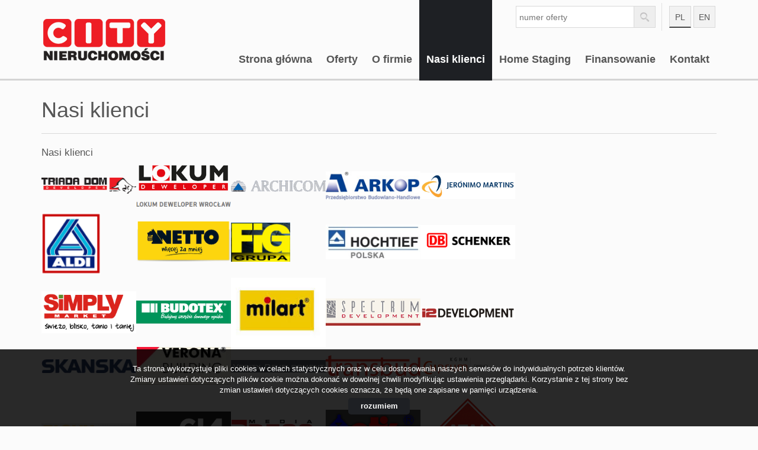

--- FILE ---
content_type: text/html; charset=UTF-8
request_url: https://www.citynieruchomosci.pl/artykul,65
body_size: 2749
content:



<!DOCTYPE html>

<html lang="pl">

<head>

	<meta http-equiv="content-type" content="text/html; charset=UTF-8"/>

	<!--[if IE]><meta http-equiv="X-UA-Compatible" content="IE=edge"><![endif]-->

	<meta name="viewport" content="width=device-width, initial-scale=1"/>

    <meta name="viewport" content="width=device-width,initial-scale=1,maximum-scale=1,user-scalable=no" />

	<title>City Nieruchomości Wrocław - domy Wrocław - działki - mieszkania - nieruchomości </title>

	<meta name="keywords" content="domy wrocław,	działki wrocław,	mieszkania wrocław,	nieruchomości wrocław"/>

	<meta name="description" content="" />

    
        <meta name= "robots" content="all"/>

    


    


    
        <link rel="canonical" href="https://www.citynieruchomosci.pl/artykul,65" />

    


    
        <meta property="og:image" content="https://www.citynieruchomosci.pl/grafika/logo-header.png" />

    
    
    
    
        <meta property="og:site_name" content="City Nieruchomości Wrocław - domy Wrocław - działki - mieszkania - nieruchomości " />

    
    
        <meta property="og:type" content="article" />

    
    


    


    <base href="https://www.citynieruchomosci.pl/" />

    <link href="css/bootstrap.min.css" rel="stylesheet"/>

    <link href="css/bootstrap.dialog.min.css" rel="stylesheet"/>

    <link rel="stylesheet" href="css/multiselect.css"/>

	<link rel="stylesheet" href="css/style.css?v=6"/>

    <link rel="stylesheet" href="css/typeahead.css?v=2"/>

    <link rel="stylesheet" href="css/jquery.pretty.photo.css"/>

    <link href="https://cdn.jsdelivr.net/npm/shareon@1.4/dist/shareon.min.css" rel="stylesheet" async>

    
    <link rel="stylesheet" href="css/outer_screen.css"/>



    
        <link type="text/css" rel="stylesheet" media="print" href="css/print.css" />

        <link type="text/css" rel="stylesheet" media="print" href="css/outer_print.css"/>

    


	<link rel="shortcut icon" href="grafika/favicon.ico" type="image/x-icon" />

	<link rel="icon" href="grafika/favicon.ico" />



    <script src="js/jquery.min.js?v=2.1.1" type="text/javascript"></script>



	<!-- HTML5 shim, for IE6-8 support of HTML5 elements -->

        <!--[if lt IE 9]>

        <script src="js/html5shiv.js"></script>

        <script src="js/respond.js"></script>

	<![endif]-->

	 


    
    
</head>

<body class="lng1045 bodyArticle bodyArticle65" data-offer-id="">

     <script type="text/javascript" src="http://f.formy.net/skrypty/facebook-faces/facebook.js?top=100&id=CITY-Nieruchomości/114357488580573"></script> 


    <div id="header">
    <div class="container">
        <div class="col-md-12">
            <a id="logo" href="https://www.citynieruchomosci.pl/" title=" City Nieruchomości">
                <img src="grafika/logo-header.png" alt=" City Nieruchomości" title=" City Nieruchomości"/>
            </a>
            
            <div class="top-panel">
                <div class="search-box-small">
                    <form>
                        <input type="text" placeholder="numer oferty" name="symbol">
                        <input type="submit" value="szukaj">
                    </form>
                </div>

                
                    <ul class="language-section">
                        
                            
                                <li class="de ">
                                    <a href="artikel,65" title="German">
                                        de
                                    </a>
                                </li>
                            
                                <li class="pl active">
                                    <a href="artykul,65" title="Polski">
                                        pl
                                    </a>
                                </li>
                            
                                <li class="en ">
                                    <a href="article,65" title="English">
                                        en
                                    </a>
                                </li>
                            
                        

                        
                    </ul>
                
            </div>
            <ul id="main-menu">
                
                    <li class="  menuItem38">
                        <a href="/" title="Strona główna">Strona główna</a>
                        
                    </li>
                
                    <li class="  menuItem40">
                        <a href="oferty" title="Oferty">Oferty</a>
                        
                    </li>
                
                    <li class="  menuItem39">
                        <a href="artykul,39" title="O firmie">O firmie</a>
                        
                    </li>
                
                    <li class="active  menuItem65">
                        <a href="artykul,65" title="Nasi klienci">Nasi klienci</a>
                        
                    </li>
                
                    <li class="  menuItem66">
                        <a href="artykul,66" title="Home Staging">Home Staging</a>
                        
                    </li>
                
                    <li class="  menuItem67">
                        <a href="artykul,67" title="Finansowanie">Finansowanie</a>
                        
                    </li>
                
                    <li class="  menuItem41">
                        <a href="artykul,41" title="Kontakt">Kontakt</a>
                        
                    </li>
                
            </ul>
        </div>
    </div>
</div>



    <div id="main-content" >
    

    <div class="container">
        
        <div id="pageContent" >
            <div class="pageHeader">
                <h1 class="pageTitle">Nasi klienci</h1>
            </div>
            <div class="articleContent">
                
                
                                    

                <div class="articleBody staticText  ">
                    <p>Nasi klienci</p>


<table border="0" cellpadding="20" cellspacing="20" style="width: 800px;">
	<tbody>
		<tr>
			<td><img src="grafika/p1.png" width="160" /></td>
			<td><img src="grafika/p2.png" width="160" /></td>
			<td><img src="grafika/p3.png" width="160" /></td>
			<td><img src="grafika/p4.jpg" width="160" /></td>
			<td><img src="grafika/p5.jpg" width="160" /></td>
		</tr>
		<tr>
			<td><img src="grafika/p6.png" width="100" /></td>
			<td><img src="grafika/p7.png" width="160" /></td>
			<td><img src="grafika/p8.png" width="100" /></td>
			<td><img src="grafika/p9.jpg" width="160" /></td>
			<td><img src="grafika/p10.png" width="160" /></td>
		</tr>
		<tr>
			<td><img src="grafika/p11.jpg" width="160" /></td>
			<td><img src="grafika/p12.png" width="160" /></td>
			<td><img src="grafika/p13.jpg" width="160" /></td>
			<td><img src="grafika/p14.gif" width="160" /></td>
			<td><img src="grafika/p15.jpg" width="160" /></td>
		</tr>
		<tr>
			<td><img src="grafika/p16.png" width="160" /></td>
			<td><img src="grafika/p17.png" width="160" /></td>
			<td><img src="grafika/p18.gif" width="160" /></td>
			<td><img src="grafika/p19.png" width="160" /></td>
			<td><img src="grafika/p20.gif" width="160" /></td>
		</tr>
		<tr>
			<td><img src="grafika/p21.jpg" width="160" /></td>
			<td><img src="grafika/p22.png" width="160" /></td>
			<td><img src="grafika/p23.png" width="160" /></td>
			<td><img src="grafika/p24.jpg" width="160" /></td>
			<td><img src="grafika/p25.png" width="160" /></td>
		</tr>
		<tr>
			<td><img src="grafika/p26.png" width="160" /></td>
			<td><img src="grafika/p27.jpg" width="160" /></td>
			<td><img src="grafika/p28.jpg" width="160" /></td>
			<td><img src="grafika/p29.jpg" width="160" /></td>
			<td>&nbsp;</td>
		</tr>
	</tbody>
</table>

<p>&nbsp;</p>
</div>

                </div>

                <div class="clear"></div>

                
            </div>
        </div>
    </div>

    

    

</div>





    <div id="footer-menu">

    <div class="container">

        <div class="col-md-4 footer-logo">

            <a id="footer-logo" href="https://www.citynieruchomosci.pl/"> City Nieruchomości</a>

        </div>

        
            <div class="col-md-8 f-menu">

                <ul>

                    
                        <li>

                            <a href="/" title="Strona główna">Strona główna</a>                

                        </li>

                    
                        <li>

                            <a href="oferty" title="Oferty">Oferty</a>                

                        </li>

                    
                        <li>

                            <a href="artykul,39" title="O firmie">O firmie</a>                

                        </li>

                    
                        <li>

                            <a href="artykul,41" title="Kontakt">Kontakt</a>                

                        </li>

                    
                        <li>

                            <a href="notatnik" title="Notatnik">Notatnik</a>                

                        </li>

                    
                </ul>

            </div>

                

    </div>

</div>

<div id="footer">

    <div class="container">

        
            <div class="col-md-6 col-sm-12">

                <address>

                    <p><strong>City Nieruchomości</strong></p>

<p>ul. Rapackiego 32<br />
53-021 Wrocław</p>

<p>tel. 71 733 61 73</p>

<p>e- mail: <a href="mailto:biuro@citynieruchomosci.pl">biuro@citynieruchomosci.pl</a></p>
                 

                </address>

            </div>

        
        
        <div class="col-md-3 col-sm-6 ofe-menu">

            
                 <ul>
                <li><a href="oferty/mieszkania/wynajem"><b>Mieszkania</b> na wynajem</a></li>
                <li><a href="oferty/domy/wynajem"><b>Domy</b> na wynajem</a></li>
                <li><a href="oferty/dzialki/wynajem"><b>Działki</b> na wynajem</a></li>
                <li><a href="oferty/lokale/wynajem"><b>Lokale</b> na wynajem</a></li>
                <li><a href="oferty/hale/wynajem"><b>Hale</b> na wynajem</a></li>
                <li><a href="oferty/obiekty/wynajem"><b>Obiekty</b> na wynajem</a></li>
            </ul>            

            
        </div>

        <div class="col-md-3 col-sm-6 ofe-menu">

            
                <ul>
                <li><a href="oferty/mieszkania/sprzedaz"><b>Mieszkania</b> na sprzedaż</a></li>
                <li><a href="oferty/domy/sprzedaz"><b>Domy</b> na sprzedaż</a></li>
                <li><a href="oferty/dzialki/sprzedaz"><b>Działki</b> na sprzedaż</a></li>
                <li><a href="oferty/lokale/sprzedaz"><b>Lokale</b> na sprzedaż</a></li>
                <li><a href="oferty/hale/sprzedaz"><b>Hale</b> na sprzedaż</a></li>
                <li><a href="oferty/obiekty/sprzedaz"><b>Obiekty</b> na sprzedaż</a></li>
            </ul> 
                        

        </div>

    </div>

    

</div>

<div id="copyright">

    <a 
    href="https://virgo.galactica.pl/" 
    target="_blank" 
    title="Program dla biur nieruchomości Galactica Virgo"
        >
        Program dla biur nieruchomości    </a> Galactica Virgo
</div>


	<link href='https://fonts.googleapis.com/css?family=Advent+Pro:400,700,500&amp;subset=latin,latin-ext' rel='stylesheet' type='text/css'/>

    <script src="js/jquery-migrate-1.2.1.min.js"></script>

    <script type="text/javascript" src="js/scripts.js?v=4"></script>

    <script type="text/javascript" src="js/notepad.js"></script>

    <script type="text/javascript" src="js/sajax.js"></script>

    <script src="js/bootstrap.min.js"></script>

    <script src="js/twitter.typeahead.js"></script>

    <script src="js/bootstrap.dialog.min.js"></script>

    <script src="js/multiselect.js"></script>

    <script src="js/jquery.pretty.photo.js"></script>

    <script src="https://cdn.jsdelivr.net/npm/shareon@1.4/dist/shareon.min.js" type="text/javascript" async></script>

    
    <script src="js/outer.js"></script>



    <script type="text/javascript">

        var infoText = new Array();

        infoText['dodano-do-notatnika'] = 'Dodano do notatnika';

        infoText['usunieto-z-notatnika'] = 'Usunięto z notatnika';

	</script>



    


    


    
        <div id="cookies-info">

            <p>Ta strona wykorzystuje pliki cookies w celach statystycznych oraz w celu dostosowania naszych serwisów do indywidualnych potrzeb klientów.

                                Zmiany ustawień dotyczących plików cookie można dokonać w dowolnej chwili modyfikując ustawienia przeglądarki.

                                Korzystanie z tej strony bez zmian ustawień dotyczących cookies oznacza, że będą one zapisane w pamięci urządzenia.</p>
            <span class="cookies-ok">rozumiem</span>

        </div>

    






     


    
    <script type="text/javascript">SynchronizeOffersCount();</script>
    


    
</body>

</html>



--- FILE ---
content_type: text/html; charset=UTF-8
request_url: https://www.citynieruchomosci.pl/handler/GetLocationList/
body_size: 224
content:



["Bielany Wroc\u0142awskie","Bor\u00f3w","Chrzan\u00f3w","Domas\u0142aw","Kobierzyce","Kobierzyce \/ Jaszowice","Kobierzyce \/ Ksi\u0119ginice","Kobierzyce \/ Magnice","Kobierzyce \/ Owsianka","Kobierzyce \/ Wierzbice","Kostom\u0142oty","Krzy\u017cowice","K\u0105ty Wroc\u0142awskie","K\u0105ty Wroc\u0142awskie \/ Bogdaszowice","Marcinkowice","Ma\u0142usz\u00f3w","Mi\u0119kinia","Ozorzyce","Rzeplin","Siechnice","Sob\u00f3tka","Suchy Dw\u00f3r","Sulistrowiczki","Tyniec Ma\u0142y","Wilkowice","Wroc\u0142aw","Wroc\u0142aw \/ Fabryczna","Wroc\u0142aw \/ Krzyki","Wroc\u0142aw \/ Krzyki \/ Gwia\u017adzista","Wroc\u0142aw \/ O\u0142taszyn","Wroc\u0142aw \/ Pilczyce","Wroc\u0142aw \/ Przedmie\u015bcie O\u0142awskie","Wroc\u0142aw \/ Psie Pole","Wroc\u0142aw \/ Stab\u0142owice","Wroc\u0142aw \/ \u015ar\u00f3dmie\u015bcie","W\u0119gry","\u015al\u0119za","\u015awi\u0119ta Katarzyna","\u017berniki Ma\u0142e","\u017b\u00f3rawina","\u017b\u00f3rawina \/ Przec\u0142awice","\u017b\u00f3rawina \/ Rzeplin","\u017b\u00f3rawina \/ Stary \u015alesz\u00f3w"]

--- FILE ---
content_type: text/css
request_url: https://www.citynieruchomosci.pl/css/outer_screen.css
body_size: 1471
content:
 body{color: #565656; font-family: 'Play', sans-serif;}
a, a:hover{color: inherit;}

#bottom-form {
	display: none;
}



#logo{top: 0px;}
#logo img {max-width: none; max-height: none;}
#footer-logo{top: 0px}

textarea{resize: none;}
.top-panel{z-index: 35;}
.offerListPanel {z-index: 5;}
.facebookLink,
.de{display: none;}

.sbOptions a,
.sbSelector:link,
.sbSelector:visited,
.sbSelector:hover{font-size: 0.9em;}
.sideSearch .globalBoxHeader{font-size: 1em;}

#sideSearchOther,
#sideSearchMarket{display:none;}
.oferta .properties .propertiesRow {width: 100%;}

#header-border{display: none;}
#header-search{background-size: 100%; background-position: center center; background-color: #c4c4c4 }
.agentHolder a{color: inherit}
.contactMap{margin: 0px;}
.form-group select,.form-group input,.form-box select, .form-box input,.form-box textarea {border: 1px solid #ededed; border-radius: 0px;}
.form-box select:focus, .form-box input:focus{border: 1px solid #ededed; }
.search-box-small input[type="submit"] {background: url("../../grafika/small-search.png") no-repeat center center #eee;}
.language-section {border-left: 1px solid rgba(0,0,0,0.1); }
.offerPage .offerFlag{display: none;}
.data-wiadomosc{display: none;}
#main-menu .dropdown-menu{font-size: 1.3em; border-radius: 0px; top: 78%;}
#main-menu li a {height: 136px; }

.language-section .fbLink a{text-indent: -9000px; background: url(../../grafika/fb.png) no-repeat; border: 1px solid rgba(0,0,0,0.1);}

#main-menu{font-family: 0.8em;}
.ws-bottom,

#main-menu > li > ul{z-index: 50}
#main-menu > li > ul > li a{color: #565656!important}
#main-menu > li > ul > li:hover a{color: #fff!important; background: #ff8027}


.sidebar-nav{margin-top: 50px;}

/* -- base color background ---------- */

#main-menu li.active,
.navbar-default .navbar-nav > .active > a,
.navbar-default .navbar-nav > .active > a:hover,
.navbar-default .navbar-nav > .active > a:focus,
.oferta .ofe-img .ofe-flag,
.agentOffers,
.agentOffers:after,
.offerPanel a.active,
.globalBox,
.search-box .container,
#bottom-form,
#cookies-info .cookies-ok,
.bx-wrapper .bx-controls-direction a,
.bx-wrapper .bx-controls-direction a:hover{background-color: #1e2024;}

#header{background: #fbfbfb; border-bottom: 3px solid #d4d4d4;}


/* -- base color color ---------- */

.aktualnosc h3 a,
.sbOptions a:hover,
.sbOptions a:focus,
.sbOptions a.sbFocus{color: #1e2024;}

#main-menu > li:hover > a{color: #EE1D25}

/* -- for dark bg ---------- */
.ofe-flag,
#main-menu li.active,
#cookies-info .cookies-ok,
#footer ul li a b,
#footer address b,
.agentHolder,
.mainLabel,
.agentOffers,
.agentOffers:after,
.offerPanel a.active,
#bottom-form,
.search-box,
.banners .banner .embed,
.banners .banner .embed h3{color: #fff;}

@media (max-width: 990px) {
#facebookinner{display: none;}
#header-search{background-size: cover; background-position: center center; }
#main-menu{display: block; width: 60px; position: absolute;height: 0px; overflow: hidden; transition: 1s; padding-top: 60px; top: 40px; right: -25px; background: none;}
#main-menu::before {display: block; width: 60px; height: 60px; background: url("../../../grafika/main-menu.png") no-repeat scroll center center transparent; position: absolute; top: 0px;right: 10px; content: "";}
#main-menu li{margin: 0px; padding: 0px; float: left; display: block; width: 100%; text-align: center; height: auto; }
#main-menu:hover{width: 100%; height: auto; margin: 0px; padding-top: 60px; z-index: 20; background: #f2f2f2; box-shadow: 0px 0px 5px 0px rgba(50, 50, 50, 0.4); transition: 1s}
#main-menu li ul{padding: 0px;}

#main-menu li ul li:hover a,
#main-menu li:hover a,
#main-menu li:hover ul li a,
#main-menu li.active a,
#main-menu li.active ul li a,
#main-menu li a,
#main-menu li ul li a{margin: 0px; padding: 0px; display: block; height: auto; line-height: 70px; color: inherit; font-size: 1.3em; font-weight: 700; border: 1px solid #ddd; margin-top: -1px; background: none; color: #565656!important}
#main-menu li:first-child a{margin-top: 0px;}
#main-menu li.active{background: none;}
#main-menu > li > li > a {height: auto; margin: 0px; padding: 0px;}
.top-panel{z-index: 5;}
#main-menu li.active,
.navbar-default .navbar-nav > .active > a,
.navbar-default .navbar-nav > .active > a:hover,
.navbar-default .navbar-nav > .active > a:focus,
.navbar-default .navbar-nav > :hover > a,
.navbar-default .navbar-nav > :hover > a:hover,
.navbar-default .navbar-nav > :hover > a:focus{color: inherit}


#header-search{background-size: 260%; background-position: center center;}

}

@media (max-width: 990px){
#header-search{background-size: 260%; background-position: center -300px;;}
}
@media (max-width: 703px){
#header-search{background-size: 260%; background-position: center bottom;}
}


@media (max-width: 1199px) and (min-width: 990px){
#main-menu > li > a {padding: 0px 5px;font-size: 1em;}

}


@media (max-width: 500px){
.search-box  {padding-top: 0px!important;}

}


#footer-menu{background: #000}
#footer,
#copyright{background: #1e2024}
.bx-wrapper .bx-controls-direction a, .offerPanel a.active {background-color: #d2ac67;}

.agentSection{display: block; font-size: 1em; padding-bottom: 20px;font-size: 0.7em; height: 60px;}
.agentName{font-size: 1.1em; padding: 30px 0px 4px;}
.agentMail{font-size: 0.6em;}
.agentPhone {font-size: 1.5em;}

/* Ukrycie tabów kalkulatór kredytowy i kalkulator kosztów na widoku oferty */
.bodyOffer #myTab .creditCalcTab, .bodyOffer #myTab .costCalcTab {
    display: none;
}